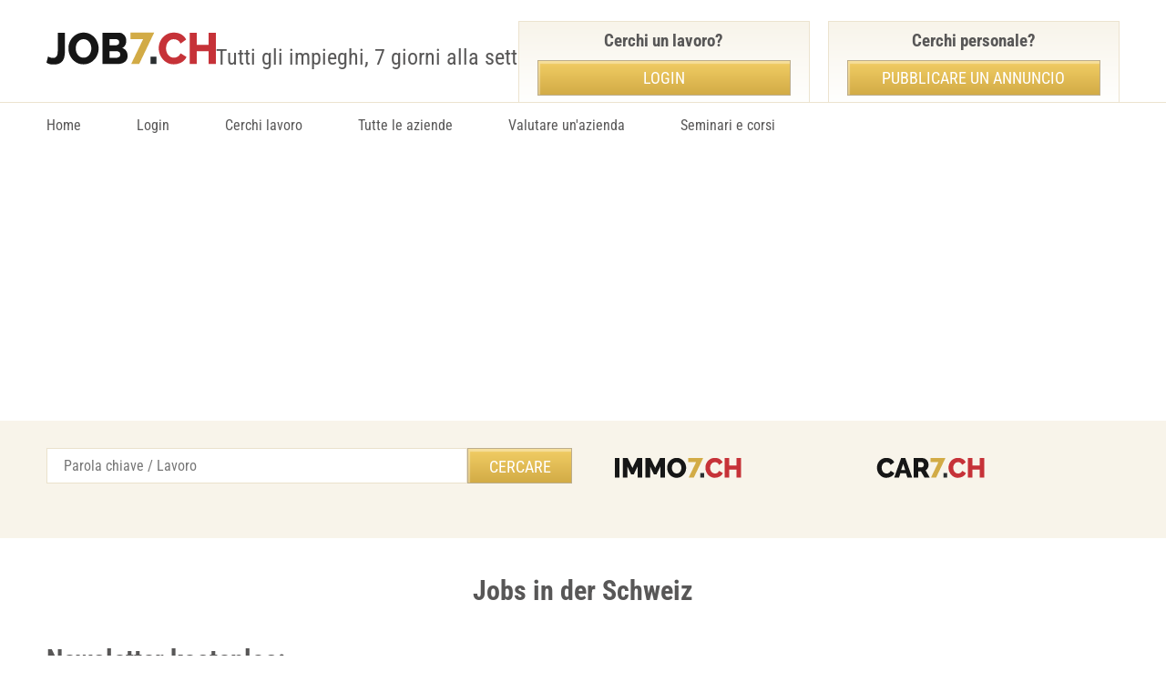

--- FILE ---
content_type: text/html
request_url: https://www.job7.ch/rubrica/Medicia-Cura-Terapie-i7240.html
body_size: 6066
content:

<!DOCTYPE html>
<html lang=it>
<head>
<meta charset="iso-8859-1">
<meta name="viewport" content="width=device-width, initial-scale=1.0">
<link href="https://www.job7.ch/css/font.css?family=Roboto+Condensed:300,400,700" rel="stylesheet">
<link rel="stylesheet" href="/css/main.css">
<script src="https://code.jquery.com/jquery-2.2.0.min.js"></script>
<script src="/js/main.js"></script>

<title>Salute e Farmaceutico  Salute e Farmaceutico . rubrica Salute e Farmaceutico</title>

<meta property="og:title" content="Salute e Farmaceutico" />
<meta property="og:description" content="Salute e Farmaceutico  Salute e Farmaceutico" />
<meta property="og:type" content="job" />
<meta property="og:image" content="" />
<meta property="og:url" content="" />

<meta name="robots" content="index, follow">

<link rel="shortcut icon" href="https://www.job7.ch/favicon.ico"  type="image/x-icon" />
<meta http-equiv="cache-control" content="max-age=900" /> 
<meta http-equiv="Content-Language" content="it-ch" />
<meta name="description" content="Salute e Farmaceutico Salute e Farmaceutico  jobs  in job7.ch" />
<meta name="keywords" content="Salute e Farmaceutico Salute e Farmaceutico,job,jobs ,lavoro,offerte,job,temporaneo" />
<meta name="revisit-after" content="2 days" />
<meta name="copyright" content="job7.ch web-set interactive GmbH" />

<!-- Google tag (gtag.js) -->
<script async src="https://www.googletagmanager.com/gtag/js?id=AW-11552282041"></script>
<script>
  window.dataLayer = window.dataLayer || [];
  function gtag(){dataLayer.push(arguments);}
  gtag('js', new Date());

  gtag('config', 'AW-11552282041');
</script>
<script async src="https://pagead2.googlesyndication.com/pagead/js/adsbygoogle.js?client=ca-pub-6787366302618777" crossorigin="anonymous"></script>

</head>
<body>
<header>
	<div class="row">
		<div class="logo"><a href="https://www.job7.ch"><img src="/img/logo.png" alt=""></a>Tutti gli impieghi, 7 giorni alla settimana</div>
	</div>
</header>
<nav>
	<div class="row">
		<div class="burger"><span></span><span></span><span></span></div>
		<div class="navigate">
			<ul>
  				<li><a href="https://www.job7.ch">Home</a></li>
                                <li><a href="https://www.job7.ch/cgi-bin/job/user_login.cgi">Login</a></li>
                                <li><a href="https://www.job7.ch/cgi-bin/job/job_seeker.cgi?lang=it">Cerchi lavoro</a></li>
                                <li><a href="https://www.job7.ch/cgi-bin/job/companies.cgi?lang=it">Tutte le aziende</a></li>
                                <li><a href="https://www.job7.ch/cgi-bin/job/company.cgi?lang=it">Valutare un'azienda</a></li>
                                <li><a href="https://www.seminar7.ch/cgi-bin/seminare/seminare.cgi?lang=it">Seminari e corsi</a></li>
			</ul>
			<div class="nav_top">
				<h3>Cerchi un lavoro?</h3>
				<a href="https://www.job7.ch/cgi-bin/job/user_login.cgi?lang=it" class="btn">Login</a>
			</div>
			<div class="nav_top">
				<h3>Cerchi personale?</h3>
				<a href="https://www.job7.ch/cgi-bin/job/company-register.cgi?lang=it" class="btn">Pubblicare un annuncio</a>
			</div>
		</div>
	</div>
</nav>
<div class="nav-block">
	<div class="row">
		<div class="col-6">
                     <form action="https://www.job7.ch/cgi-bin/job/job.cgi" method="POST">
			<input type="text" placeholder="Parola chiave / Lavoro" class="input" name="q" value="">
			<input type="submit" class="btn" value="Cercare">
                        <input type="hidden" name="lang" value="it">
                     </form>
		</div>
		<div class="col-6 logotips">
			<a href="https://www.immo7.ch" title="Immobilien"><img src="/img/immo.png" alt="Immobilien immo7"></a>
			<a href="https://www.car7.ch" title="Occasionen"><img src="/img/car7.png" alt="Occasionen car7"></a>
			<a href="https://www.seminar7.ch" title="Seminare><img src="/img/seminar.png" alt="Seminare seminar7"></a>
		</div>
	</div>
</div>
<main role="main">
<div class="row">

<center><h1>Jobs in der Schweiz </h1></center>

<section class="rezult_search">
		<h2>Newsletter kostenlos:</h2>
                <form action="https://www.job7.ch/cgi-bin/newsletter/send.cgi" method="POST">
		<div class="filter_search">
			<div class="title">Newsletter:</div>
			<div class="col-4">
				<input name="email" type="text" placeholder="Email eingeben" class="input">
			</div>	
			<div class="col-4">
				<select class="select">
				<option value="ALL">-------- KATEGORIE  -------</option>
        	    		<option value="ALL">Alle</option>
				<option value="120">Administration/Recht</option>
				<option value="140">Beratung/Consulting</option>
            			<option value="160">Bildung/Soziales</option>           
           			<option value="250">Chemie/Pharma/Biotechnologie</option>
            			<option value="170">Finanzen/Treuhand/Immobilien</option>
            			<option value="210">Gastronomie/Lebensmittel/Tourismus</option>
            			<option value="220">Grafik/Typografie/Druck</option>
            			<option value="230">HR/Consulting/Recht</option>
            			<option value="130">Kunst</option>
            			<option value="190">Informatik/Telekommunikation</option>
            			<option value="110">Logistik/Innendienst</option>
            			<option value="200">Marketing/Werbung/PR/Redaktion</option>
            			<option value="260">Maschinen-/Anlagenbau/Produktion</option>
            			<option value="240">Medizin/Pflege/Therapie</option>
            			<option value="180">Optik/Juwelier</option>
            			<option value="270">Verkauf/Kundendienst/Innendienst</option>
            			<option value="150">Verwaltung</option>
            			<option value="280">Andere</option>
				</select>
			</div>	
			<div class="col-3">
				<input type="submit" class="btn" value="Bestätigen ">
				<a href="https://www.job7.ch/privacy.html" class="pp">Privacy Policy</a>
			</div>
		</div>
		</form>
		<div class="content">
			<div class="content-left">
				<div class="pagination">
					<b>Risultati:</b>
					<ul>
					<li><a href='https://www.job7.ch/cgi-bin/job/job.cgi?job_page=0&job_category=240&sort_date=&sort_title=&sort_company=&sort_city='>Nuovi</A></li>
					<li class="active">1</li><li><a href='https://www.job7.ch/cgi-bin/job/job.cgi?job_page=1&job_category=240&sort_date=&sort_title=&sort_company=&sort_city='>2</A></li><li><a href='https://www.job7.ch/cgi-bin/job/job.cgi?job_page=2&job_category=240&sort_date=&sort_title=&sort_company=&sort_city='>3</A></li><li><a href='https://www.job7.ch/cgi-bin/job/job.cgi?job_page=3&job_category=240&sort_date=&sort_title=&sort_company=&sort_city='>4</A></li><li><a href='https://www.job7.ch/cgi-bin/job/job.cgi?job_page=4&job_category=240&sort_date=&sort_title=&sort_company=&sort_city='>5</A></li><li><a href='https://www.job7.ch/cgi-bin/job/job.cgi?job_page=5&job_category=240&sort_date=&sort_title=&sort_company=&sort_city='>6</A></li><li><a href='https://www.job7.ch/cgi-bin/job/job.cgi?job_page=6&job_category=240&sort_date=&sort_title=&sort_company=&sort_city='>7</A></li>
					</ul>
				</div>
				<div class="table">
					<table>
						<thead>
							<tr>
								<td class="active">Datum <a href="#" class="sort-top active"></a> <a href="#" class="sort-bottom"></a></td>
								<td>Beschreibung <a href="#" class="sort-top"></a> <a href="#" class="sort-bottom"></a></td>
								<td>Rubrik</td>
								<td>Firma <a href="#" class="sort-top"></a> <a href="#" class="sort-bottom"></a></td>
								<td>Stadt <a href="#" class="sort-top"></a> <a href="#" class="sort-bottom"></a></td>
							</tr>
						</thead>
						<tbody>





							<tr>
								<td>2026-01-14</td>
								<td><a href="https://www.job7.ch/top-job/da7e24dae092ef362b7700b44d3c7e15.html" title="Apprenti Aide en Soins et Accompagnement AFP">Apprenti Aide en Soins et Accompagnement AFP</a></td>
								<td>Salute e Farmaceutico</td>
								<td>EMS Christ Roi</td>
								<td>Lens</td>
							</tr>

							<tr>
								<td>2026-01-14</td>
								<td><a href="https://www.job7.ch/top-job/f21639d9d5cbf71c6b895db1411e01f0.html" title="Dipl. Pflegefachperson HF/FH 80% - 100% (m/w/d)">Dipl. Pflegefachperson HF/FH 80% - 100% (m/w/d)</a></td>
								<td>Salute e Farmaceutico</td>
								<td>Hans Leutenegger AG - Pratteln</td>
								<td>Pratteln</td>
							</tr>

							<tr>
								<td>2026-01-14</td>
								<td><a href="https://www.job7.ch/top-job/659285fca8916db63d1c2393f5359668.html" title="Oberärztin / Oberarzt Notfallaufnahme (a) 80-100%">Oberärztin / Oberarzt Notfallaufnahme (a) 80-100%</a></td>
								<td>Salute e Farmaceutico</td>
								<td>Hirslanden Klinik Stephanshorn</td>
								<td>Sankt Gallen</td>
							</tr>

							<tr>
								<td>2026-01-14</td>
								<td><a href="https://www.job7.ch/top-job/b230c96f3a89d14f212c52e8562e1a46.html" title="Facharzt Chirurg (m/w/d) Schwerpunkt Lipödem Zürich">Facharzt Chirurg (m/w/d) Schwerpunkt Lipödem Zürich</a></td>
								<td>Salute e Farmaceutico</td>
								<td>Lipocura GmbH</td>
								<td>Zürich</td>
							</tr>

							<tr>
								<td>2026-01-14</td>
								<td><a href="https://www.job7.ch/top-job/80b740670fbc73c771492e2649ed4553.html" title="Fachperson Gesundheit (w/m/d) stationär Akut- und Allgemeinpsychiatrie vorwiegend im Nachtdienst">Fachperson Gesundheit (w/m/d) stationär Akut- und Allgemeinpsychiatrie vorwiegend im Nachtdienst</a></td>
								<td>Salute e Farmaceutico</td>
								<td>Triaplus AG</td>
								<td>Zug</td>
							</tr>

							<tr>
								<td>2026-01-14</td>
								<td><a href="https://www.job7.ch/top-job/16ccc7135abbb23073a6915d8fef7896.html" title="Oberärztin (w/m/d) für Kinder- und Jugendpsychiatrie ambulant">Oberärztin (w/m/d) für Kinder- und Jugendpsychiatrie ambulant</a></td>
								<td>Salute e Farmaceutico</td>
								<td>Triaplus AG</td>
								<td>Altdorf</td>
							</tr>

							<tr>
								<td>2026-01-14</td>
								<td><a href="https://www.job7.ch/top-job/8ee1fedf9adb50961ffaf19628f3269b.html" title="Dipl. Pflegefachperson HF/FH oder Fachperson Gesundheit stationär Pflegepool Akut- und Allgemeinpsychiatrie">Dipl. Pflegefachperson HF/FH oder Fachperson Gesundheit stationär Pflegepool Akut- und Allgemeinpsychiatrie</a></td>
								<td>Salute e Farmaceutico</td>
								<td>Triaplus AG</td>
								<td>Zug</td>
							</tr>

							<tr>
								<td>2026-01-14</td>
								<td><a href="https://www.job7.ch/top-job/4aab26ca82ebc84d709963141d1cd752.html" title="Oberärztin (w/m/d) für Kinder- und Jugendpsychiatrie ambulant">Oberärztin (w/m/d) für Kinder- und Jugendpsychiatrie ambulant</a></td>
								<td>Salute e Farmaceutico</td>
								<td>Triaplus AG</td>
								<td>Baar</td>
							</tr>

							<tr>
								<td>2026-01-14</td>
								<td><a href="https://www.job7.ch/top-job/b79cbbacf1ea7cc7538b2da78e741216.html" title="Fachperson Gesundheit Akut- und Allgemeinpsychiatrie">Fachperson Gesundheit Akut- und Allgemeinpsychiatrie</a></td>
								<td>Salute e Farmaceutico</td>
								<td>Triaplus AG</td>
								<td>Zug</td>
							</tr>

							<tr>
								<td>2026-01-14</td>
								<td><a href="https://www.job7.ch/top-job/6a819757e15d00e80a9adf9c8cc685b3.html" title="Fachperson Gesundheit stationär Gerontostation 2. Lebenshälfte">Fachperson Gesundheit stationär Gerontostation 2. Lebenshälfte</a></td>
								<td>Salute e Farmaceutico</td>
								<td>Triaplus AG</td>
								<td>Zug</td>
							</tr>



							<tr>
								<td>2026-01-13</td>
								<td><a href="https://www.job7.ch/job/Dipl-Pflegefachperson-im-Alterszentrum-Widnau-i7283586.html" target="_new" title="Dipl. Pflegefachperson">Dipl. Pflegefachperson</A></td>
								<td>Salute e Farmaceutico</td>
								<td>Zentrum Zehntfeld</td>
								<td>Widnau (SG)</td>
							</tr>

							<tr>
								<td>2026-01-13</td>
								<td><a href="https://www.job7.ch/job/Fachkraft-Gesundheit-Nachtdienst-50-90-Widnau-i7283587.html" target="_new" title="Fachfrau/-mann Gesundheit, Nachtdienst, 50-90%">Fachfrau/-mann Gesundheit, Nachtdienst, 50-90%</A></td>
								<td>Salute e Farmaceutico</td>
								<td>Zentrum Zehntfeld</td>
								<td>Widnau (SG)</td>
							</tr>

							<tr>
								<td>2026-01-13</td>
								<td><a href="https://www.job7.ch/job/Spitex-Fachperson-gesucht-bei-Zentrum-Zehntfeld-i7283588.html" target="_new" title="Fachperson, Spitex">Fachperson, Spitex</A></td>
								<td>Salute e Farmaceutico</td>
								<td>Zentrum Zehntfeld</td>
								<td>Widnau (SG)</td>
							</tr>

							<tr>
								<td>2026-01-12</td>
								<td><a href="https://www.job7.ch/job/Pflegefachperson-Berufsbildner-gesucht-i7283522.html" target="_new" title="Dipl. Pflegefachperson mit Funktion Berufsbildner/-in">Dipl. Pflegefachperson mit Funktion Berufsbildner/-in</A></td>
								<td>Salute e Farmaceutico</td>
								<td>Klinik Schützen</td>
								<td>Rheinfelden (AG)</td>
							</tr>

							<tr>
								<td>2026-01-12</td>
								<td><a href="https://www.job7.ch/job/" target="_new" title="Oberärztin / Oberarzt, Psychiatrie und Psychotherapie">Oberärztin / Oberarzt, Psychiatrie und Psychotherapie</A></td>
								<td>Salute e Farmaceutico</td>
								<td>Klinik Schützen</td>
								<td>Rheinfelden (AG)</td>
							</tr>

							<tr>
								<td>2026-01-12</td>
								<td><a href="https://www.job7.ch/job/" target="_new" title="Psychologiepraktikum 2027/2028">Psychologiepraktikum 2027/2028</A></td>
								<td>Salute e Farmaceutico</td>
								<td>Klinik Schützen</td>
								<td>Rheinfelden (AG)</td>
							</tr>

							<tr>
								<td>2026-01-12</td>
								<td><a href="https://www.job7.ch/job/Leitender-Arzt-Radiologie--Gesundheitszentrum-Fricktal-i7283542.html" target="_new" title="Leitender Arzt (m/w/d), Radiologie">Leitender Arzt (m/w/d), Radiologie</A></td>
								<td>Salute e Farmaceutico</td>
								<td>Gesundheitszentrum Fricktal AG</td>
								<td>Rheinfelden (AG)</td>
							</tr>

							<tr>
								<td>2026-01-12</td>
								<td><a href="https://www.job7.ch/job/Med-Praxisassistent-Radiologie-50-60-in-Laufenburg-i7283543.html" target="_new" title="Med. Praxisassistent für die Radiologie (m/w/d), 50-60%">Med. Praxisassistent für die Radiologie (m/w/d), 50-60%</A></td>
								<td>Salute e Farmaceutico</td>
								<td>Spital Laufenburg</td>
								<td>Laufenburg (AG)</td>
							</tr>

							<tr>
								<td>2026-01-12</td>
								<td><a href="https://www.job7.ch/job/Pflegestelle-im-Akutspital-Laufenburg-i7283544.html" target="_new" title="Dipl. Pflegefachperson (m/w/d), Akutspital">Dipl. Pflegefachperson (m/w/d), Akutspital</A></td>
								<td>Salute e Farmaceutico</td>
								<td>Spital Laufenburg</td>
								<td>Laufenburg (AG)</td>
							</tr>

							<tr>
								<td>2026-01-12</td>
								<td><a href="https://www.job7.ch/job/Ansthesiepfleger-in-gesucht--Akutspital-Rheinfelden-i7283545.html" target="_new" title="Dipl. Experte (m/w/d), Anästhesiepflege">Dipl. Experte (m/w/d), Anästhesiepflege</A></td>
								<td>Salute e Farmaceutico</td>
								<td>Akutspital Rheinfelden</td>
								<td>Rheinfelden (AG)</td>
							</tr>

							<tr>
								<td>2026-01-12</td>
								<td><a href="https://www.job7.ch/job/Pflegefachperson-fuer-Anaesthesie-in-Rheinfelden-gesucht-i7283546.html" target="_new" title="Dipl. Pflegefachperson (m/w/d)">Dipl. Pflegefachperson (m/w/d)</A></td>
								<td>Salute e Farmaceutico</td>
								<td>Akutspital Rheinfelden</td>
								<td>Rheinfelden (AG)</td>
							</tr>

							<tr>
								<td>2026-01-12</td>
								<td><a href="https://www.job7.ch/job/Operationstechniker-in-gesucht--Akutspital-Rheinfelden-i7283548.html" target="_new" title="Dipl. Fachperson (m/w/d), Operationstechnik">Dipl. Fachperson (m/w/d), Operationstechnik</A></td>
								<td>Salute e Farmaceutico</td>
								<td>Akutspital Rheinfelden</td>
								<td>Rheinfelden (AG)</td>
							</tr>

							<tr>
								<td>2026-01-09</td>
								<td><a href="https://www.job7.ch/job/Psychologe-in-im-Ambulatorium--Ihre-Karrierechance-i7283471.html" target="_new" title="Psychologin / Psychologe, Ambulatorium">Psychologin / Psychologe, Ambulatorium</A></td>
								<td>Salute e Farmaceutico</td>
								<td>Klinik Schlosstal</td>
								<td>Winterthur (ZH)</td>
							</tr>

							<tr>
								<td>2026-01-09</td>
								<td><a href="https://www.job7.ch/job/Pflegeexpertin-Pflegeexperte-in-Psychiatrie-i7283472.html" target="_new" title="Pflegeexpertin / Pflegeexperte, Bereich ALP">Pflegeexpertin / Pflegeexperte, Bereich ALP</A></td>
								<td>Salute e Farmaceutico</td>
								<td>Klinik Schlosstal</td>
								<td>Winterthur (ZH)</td>
							</tr>

							<tr>
								<td>2026-01-09</td>
								<td><a href="https://www.job7.ch/job/Ergotherapeut-in-Mutterschaftsvertretung-70-i7283473.html" target="_new" title="Ergotherapeut/-in, Mutterschaftsvertretung, 70%">Ergotherapeut/-in, Mutterschaftsvertretung, 70%</A></td>
								<td>Salute e Farmaceutico</td>
								<td>Klinik Schlosstal</td>
								<td>Winterthur (ZH)</td>
							</tr>

							<tr>
								<td>2026-01-09</td>
								<td><a href="https://www.job7.ch/job/Ausbildung-Fachperson-Gesundheit--Merian-Iselin-Klinik-i7283475.html" target="_new" title="Ausbildung als Fachperson Gesundheit">Ausbildung als Fachperson Gesundheit</A></td>
								<td>Salute e Farmaceutico</td>
								<td>Merian Iselin Klinik</td>
								<td>Basel</td>
							</tr>

							<tr>
								<td>2026-01-09</td>
								<td><a href="https://www.job7.ch/job/Ausbildung-Fachperson-Operationstechnik-i7283476.html" target="_new" title="Ausbildung als Fachperson Operationstechnik">Ausbildung als Fachperson Operationstechnik</A></td>
								<td>Salute e Farmaceutico</td>
								<td>Merian Iselin Klinik</td>
								<td>Basel</td>
							</tr>

							<tr>
								<td>2026-01-09</td>
								<td><a href="https://www.job7.ch/job/Diplomierte-Pflegefachkraft-mit-Ausbildungsfunktion-i7283478.html" target="_new" title="Dipl. Pflegefachfrau/-mann mit Berufsbildungsfunktion">Dipl. Pflegefachfrau/-mann mit Berufsbildungsfunktion</A></td>
								<td>Salute e Farmaceutico</td>
								<td>Merian Iselin Klinik</td>
								<td>Basel</td>
							</tr>

							<tr>
								<td>2026-01-09</td>
								<td><a href="https://www.job7.ch/job/Facharzt-Fachaerztin-Orthopaedie-Notfall-i7283479.html" target="_new" title="Fachärztin / Facharzt, Ortho-Notfall">Fachärztin / Facharzt, Ortho-Notfall</A></td>
								<td>Salute e Farmaceutico</td>
								<td>Merian Iselin Klinik</td>
								<td>Basel</td>
							</tr>

							<tr>
								<td>2026-01-08</td>
								<td><a href="https://www.job7.ch/job/" target="_new" title="Oberpsychologe/-in, Tagesklinik">Oberpsychologe/-in, Tagesklinik</A></td>
								<td>Salute e Farmaceutico</td>
								<td>Privatklinik Sonnenhalde AG</td>
								<td>Reinach (BL)</td>
							</tr>

							<tr>
								<td>2026-01-08</td>
								<td><a href="https://www.job7.ch/job/Kunsttherapeut-in-gesucht-bei-Sonnenhalde-40-i7283436.html" target="_new" title="Kunsttherapeut/-in, 40%">Kunsttherapeut/-in, 40%</A></td>
								<td>Salute e Farmaceutico</td>
								<td>Privatklinik Sonnenhalde AG</td>
								<td>Reinach (BL)</td>
							</tr>

							<tr>
								<td>2026-01-08</td>
								<td><a href="https://www.job7.ch/job/Pflegefachperson-Nachtdienst-in-Privatklinik-i7283437.html" target="_new" title="Dipl. Pflegefachperson im Nachtdienst, 40-60%">Dipl. Pflegefachperson im Nachtdienst, 40-60%</A></td>
								<td>Salute e Farmaceutico</td>
								<td>Privatklinik Sonnenhalde AG</td>
								<td>Riehen (BL)</td>
							</tr>

							<tr>
								<td>2026-01-08</td>
								<td><a href="https://www.job7.ch/job/Abteilungsleiter-Pflege--Privatklinik-Sonnenhalde-i7283438.html" target="_new" title="Abteilungsleiter/-in, Pflege, Tageklinik">Abteilungsleiter/-in, Pflege, Tageklinik</A></td>
								<td>Salute e Farmaceutico</td>
								<td>Privatklinik Sonnenhalde AG</td>
								<td>Riehen (BL)</td>
							</tr>

							<tr>
								<td>2026-01-08</td>
								<td><a href="https://www.job7.ch/job/Oberarzt-aerztin-Alterspsychiatrie-bei-Privatklinik-i7283439.html" target="_new" title="Oberärztin / Oberarzt, Alterspsychiatrie und Alterspsychotherapie">Oberärztin / Oberarzt, Alterspsychiatrie und Alterspsychotherapie</A></td>
								<td>Salute e Farmaceutico</td>
								<td>Privatklinik Sonnenhalde AG</td>
								<td>Riehen (BL)</td>
							</tr>

							<tr>
								<td>2026-01-08</td>
								<td><a href="https://www.job7.ch/job/Oberaerztin-Oberarzt-Psychiatrie-bei-Ambulatorium-Reinach-i7283440.html" target="_new" title="Oberärztin / Oberarzt, Psychiatrie">Oberärztin / Oberarzt, Psychiatrie</A></td>
								<td>Salute e Farmaceutico</td>
								<td>Ambulatorium Reinach</td>
								<td>Reinach (AG)</td>
							</tr>

							<tr>
								<td>2026-01-08</td>
								<td><a href="https://www.job7.ch/job/Fachpsychologe-in-gesucht-in-Basel-i7283441.html" target="_new" title="Fachpsychologe/-in">Fachpsychologe/-in</A></td>
								<td>Salute e Farmaceutico</td>
								<td>Ambulatorium Sonnenhalde</td>
								<td>Basel</td>
							</tr>

							<tr>
								<td>2026-01-08</td>
								<td><a href="https://www.job7.ch/job/Dipl-Pflegefachperson-gesucht-in-Staefa-i7283444.html" target="_new" title="Dipl. Pflegefachperson, 40-100%">Dipl. Pflegefachperson, 40-100%</A></td>
								<td>Salute e Farmaceutico</td>
								<td>Alterszentrum Lanzeln</td>
								<td>Stäfa (ZH)</td>
							</tr>

							<tr>
								<td>2026-01-08</td>
								<td><a href="https://www.job7.ch/job/" target="_new" title="Lehrstelle 2026: Pflegefachfrau/Pflegefachmann">Lehrstelle 2026: Pflegefachfrau/Pflegefachmann</A></td>
								<td>Salute e Farmaceutico</td>
								<td>Alterszentrum Lanzeln</td>
								<td>Stäfa (ZH)</td>
							</tr>

							<tr>
								<td>2026-01-07</td>
								<td><a href="https://www.job7.ch/job/Assistenzarzt-Psychologe-gesucht-Psychiatr-Ambulatorium-i7283428.html" target="_new" title="Assistenzarzt / Psychologe (m/w/d), 60-80%">Assistenzarzt / Psychologe (m/w/d), 60-80%</A></td>
								<td>Salute e Farmaceutico</td>
								<td>Psychiatr. Ambulatorium</td>
								<td>Hochdorf (LU)</td>
							</tr>

							<tr>
								<td>2026-01-06</td>
								<td><a href="https://www.job7.ch/job/" target="_new" title="Med. Pra­xi­sas­sis­ten­t/-in, Funktionsdiagnostik, 70-90%">Med. Pra­xi­sas­sis­ten­t/-in, Funktionsdiagnostik, 70-90%</A></td>
								<td>Salute e Farmaceutico</td>
								<td>Spital Uster AG</td>
								<td>Uster (ZH)</td>
							</tr>

						</tbody>
					</table>
				</div>
				<div class="pagination">
					<b>Suchergebnisse:</b>
					<ul>
					<li class="active">1</li><li><a href='https://www.job7.ch/cgi-bin/job/job.cgi?job_page=1&job_category=240&sort_date=&sort_title=&sort_company=&sort_city='>2</A></li><li><a href='https://www.job7.ch/cgi-bin/job/job.cgi?job_page=2&job_category=240&sort_date=&sort_title=&sort_company=&sort_city='>3</A></li><li><a href='https://www.job7.ch/cgi-bin/job/job.cgi?job_page=3&job_category=240&sort_date=&sort_title=&sort_company=&sort_city='>4</A></li><li><a href='https://www.job7.ch/cgi-bin/job/job.cgi?job_page=4&job_category=240&sort_date=&sort_title=&sort_company=&sort_city='>5</A></li><li><a href='https://www.job7.ch/cgi-bin/job/job.cgi?job_page=5&job_category=240&sort_date=&sort_title=&sort_company=&sort_city='>6</A></li><li><a href='https://www.job7.ch/cgi-bin/job/job.cgi?job_page=6&job_category=240&sort_date=&sort_title=&sort_company=&sort_city='>7</A></li>
					</ul>
				</div>

                                

                                

			</div>
			<div class="content-right">
				<div class="sidebar-nav">
					<div class="title">Job bei Kategorie</div>
					<div class="item">
						<h3>Kaufmännische Berufe</h3>
						<ul>
				<li><a href="https://www.job7.ch/rubrik/HR-Consulting-Recht-i7230.html">Administration/HR</a></li>
				<li><a href="https://www.job7.ch/rubrik/Beratung-Consulting-i7140.html">Banking</a></li>
				<li><a href="https://www.job7.ch/rubrik/HR-Consulting-Recht-i7230.html">Consulting, Recht</a></li>
				<li><a href="https://www.job7.ch/rubrik/Verkauf-Kundendienst-Innendienst-i7270.html">Einkauf / Disposition</a></li>
				<li><a href="https://www.job7.ch/rubrik/Finanzen-Treuhand-i7170.html">Finanzen / Treuhand</a></li>
				<li><a href="https://www.job7.ch/rubrik/Immobilien-i7170.html">Immobilien</a></li>
				<li><a href="https://www.job7.ch/rubrik/Marketing-Werbung-PR-Redaktion-i7200.html">Marketing / Werbung</a></li>
				<li><a href="https://www.job7.ch/rubrik/Produkt-Management-i7190.html">Produkt Management</a></li>
				<li><a href="https://www.job7.ch/rubrik/Verkauf-Kundendienst-Innendienst-i7270.html">Verkauf / Kundendienst </a></li>
				<li><a href="https://www.job7.ch/rubrik/Versicherungswesen-i7140.html">Versicherungswesen</a></li>
				<li><a href="https://www.job7.ch/rubrik/PR-Redaktion-i7200.html"">PR / Redaktion</a></li>
						</ul>
					</div>
					<div class="item">
						<h3>Kaufmännische Berufe</h3>
						<ul>
				<li><a href="https://www.job7.ch/rubrik/Grafik-Typografie-Druck-i7220.html">Architektur / Planung</a></li>
				<li><a href="https://www.job7.ch/rubrik/Auto-Handwerk-i7260.html">Auto / Handwerk</a></li>
				<li><a href="https://www.job7.ch/rubrik/Baugewerbe-i7260.html">Baugewerbe</a></li>
				<li><a href="https://www.job7.ch/rubrik/Biotechnologie-i7250.html">Biotechnologie</a></li>
				<li><a href="https://www.job7.ch/rubrik/Chemie-Pharma-i7250.html">Chemie / Pharma</a></li>
				<li><a href="https://www.job7.ch/rubrik/Elektronik-i7260.html">Elektronik</a></li>
				<li><a href="https://www.job7.ch/rubrik/Informatik-Telekommunikation-i7190.html">Informatik / Telekommunikation</a></li>
				<li><a href="https://www.job7.ch/rubrik/Logistik-Innendienst-i7110.html">Logistik / Transport</a></li>
				<li><a href="https://www.job7.ch/rubrik/Maschinenbau-i7260.html">Maschinenbau</a></li>
				<li><a href="https://www.job7.ch/rubrik/Produktion-i7260.html">Produktion</a></li>
				<li><a href="https://www.job7.ch/rubrik/Telekommunikation-i7190.html">Telekommunikation</a></li>
						</ul>
					</div>
					<div class="item">
						<h3>Kaufmännische Berufe</h3>
						<ul>
				<li><a href="https://www.job7.ch/rubrik/Verwaltung-Polizei-i7150.html">Bewachung / Polizei</a></li>
				<li><a href="https://www.job7.ch/rubrik/Bildung-Soziale-i7160.html">Bildung / Soziales</a></li>
				<li><a href="https://www.job7.ch/rubrik/Gastronomie-Lebensmittel-Tourismus-i7210.html">Gastronomie / Lebensmittel</a></li>
				<li><a href="https://www.job7.ch/rubrik/Grafik-Typografie-Druck-i7220.html">Grafik / Typografie</a></li>
				<li><a href="https://www.job7.ch/rubrik/Medizin-Pflege-Therapie-i7240.html">Medizin / Pflege / Therapie</a></li>
				<li><a href="https://www.job7.ch/rubrik/Rettung-i7150.html">Rettung</a></li>
				<li><a href="https://www.job7.ch/rubrik/Sport-Koerperpflege-i7240.html">Sport / Koerperpflege</a></li>
				<li><a href="https://www.job7.ch/rubrik/Tourismus-i7210.html">Tourismus</a></li>
				<li><a href="https://www.job7.ch/rubrik/Verwaltung-i7160.html">Verwaltung</a></li>
				<li><a href="https://www.job7.ch/rubrik/Wellness-i7240.html">Wellness</a></li>
						</ul>
					</div>
				</div>
				<!-- banner-sidebar -->

<!-- WEB-SET Ads - auto - EN -->
<iframe  src='https://www.web-set.com/cgi-bin/ads/ads.cgi?t=0&r=job7.ch' scrollbars=0 scrolling='no' frameborder='0' width='100%' height='600' loading='lazy' title='Ads by WEB-SET'> </iframe>
<!-- WEB-SET Ads - auto - EN -->

				<!-- banner-sidebar end -->
			</div>
		</div>
		
	</section>
</div>
 </main>
 <div class="footer hr">
 	<div class="row">
 
 <!-- WEB-SET Ads - auto - EN -->
 <iframe  src='https://www.web-set.com/cgi-bin/ads/ads.cgi?t=0&r=job7.ch' scrollbars='0' scrolling='no' frameborder='0' width='100%' height='260' loading='lazy' title='Ads by WEB-SET'> </iframe>
 <!-- WEB-SET Ads - auto - EN -->
 
 		<h2>HR und Recruiting</h2>
 		<ul>
 			<li><a href="https://www.job7.ch/jobs/Coop.html" title="Jobs Coop">Coop</A></li> 
 			<li><a href="https://www.job7.ch/jobs/ABB.html" title="Jobs ABB Schweiz AG">ABB Schweiz AG</a></li> 
 			<li><a href="https://www.job7.ch/jobs/Siemens.html" title="Jobs Siemens">Siemens AG</a></li> 
 			<li><a href="https://www.job7.ch/jobs/AXA.html" title="Jobs AXA Versicherungen AG">Versicherungen AG- 
 			<li><a href="https://www.job7.ch/jobs/Personal.html" title="Jobs Personal Sigma Luzern AG ">Personal Sigma Luzern AG</a></li> 
 			<li><a href="https://www.job7.ch/jobs/yellowshark.html" title="Jobs yellowshark AG">yellowshark AG</a></li> 
 			<li><a href="https://www.job7.ch/jobs/Kantonsspital.html" title="Jobs bei Kantonsspital Graubünden">Kantonsspital Graubünden</a></li> 
 			<li><a href="https://www.job7.ch/jobs/RUAG.html" title="Jobs RUAG Schweiz AG">RUAG Schweiz AG</a></li>
 			<li><a href="https://www.job7.ch/jobs/Securitas.html" title="Jobs Securitas AG">Securitas AG</a></li> 
 			<li><a href="https://www.job7.ch/jobs/Jowa.html" title="Jobs bei Jowa AG">Jowa AG</a></li> 
 			<li><a href="https://www.job7.ch/jobs/Swiss.html" title="Jobs bei Swiss Life">Swiss Life</a></li> 
 			<li><a href="https://www.job7.ch/jobs/Aldi.html" title="Jobs Aldi Suisse AG">Aldi Suisse AG</a></li> 
 			<li><a href="https://www.job7.ch/jobs/Raiffeisenbank.html title="Jobs bei Raiffeisenbank">Raiffeisenbank</a></li> 
 			<li><a href="https://www.job7.ch/jobs/Menziken.html" title="Jobs Spital Menziken">Spital Menziken </a></li> 
 			<li><a href="https://www.job7.ch/jobs/Denner.html" title="Jobs Denner AG">Denner AG</a></li> 
 			<li><a href="https://www.job7.ch/jobs/Manor.html" title="Jobs Manor AG">Manor AG</a></li> 
 			<li><a href="https://www.job7.ch/jobs/Helsana.html" title="Jobs Helsana Versicherungen">Helsana Versicherungen</a></li> 
 			<li><a href="https://www.job7.ch/jobs/InterDiscount.html" title="Jobs InderDiscount">Interdiscount</a></li> 
 			<li><a href="https://www.job7.ch/jobs/Adecco.html" title="Jobs Adecco">Adecco AG</a></li>
 			<li><a href="https://www.job7.ch/jobs/Wincasa.html" title="Wincasa">Wincasa AG</a></li> 
 			<li><a href="https://www.job7.ch/jobs/spitalzofingen.html" title="Jobs Spitalzofingen ag">Spitalzofingen AG</a></li> 
 			<li><a href="https://www.job7.ch/jobs/Lidl.html" title="Jobs Lidl Schweiz GmbH">Lidl Schweiz GmbH</a></li>
 		</ul>
 	</div>
 </div>
 <footer class="footer-page">
 	<div class="row">
 		<div class="links">
 			<ul>
 				<li><a href="https://www.job7.ch/impressum.html">Impressum</a></li>
 				<li><a href="https://www.job7.ch/terms.html">Terms</a></li>
 				<li><a href="https://www.job7.ch/privacy.html">Privacy</a></li>
 				<li><a href="https://www.job7.ch/kontakt.html">Kontakt</a></li>
 				<li><a href="https://www.job7.ch/agb.pdf">AGB</a></li>
 				<li><a href="https://www.job7.ch/job7.PDF">Ueber job7.ch</a></li>
 				<li><a href="https://www.job7.ch/cgi-bin/newsletter/remove.cgi">Newsletter Abmeldung</a></li>
 				<li><a href="https://www.job7.ch/sitemap.html">Sitemap</a></li>
                                 <li><a href="https://www.immo7.ch" title="Immobilien">Immobilien</a></li>
                                 <li><a href="https://www.car7.ch" title="Occasionen">Occasionen</a></li>
                                 <li><a href="https://www.seminar7.ch" title="Seminare">Seminare</a></li>
 			</ul>
 		</div>
             <div class="cc">© 2007-2025 Baar WEB-SET interactive GmbH - <a href="https://www.job7.ch/Flat-Fee-Traffic-job7.pdf">Werbung auf WEB-SET Network</a></div>
 	</div>
 </footer>
 
 <script type="text/javascript">document.job7.q.focus();</script>
 
 </body>
 </html>
 
 
 


--- FILE ---
content_type: text/html; charset=ISO-8859-1
request_url: https://www.web-set.com/cgi-bin/ads/ads.cgi?t=0&r=job7.ch
body_size: 1047
content:

<!doctype html>
<html>
<head>
<base target="_self" />
<meta http-Equiv="Cache-Control" Content="no-cache">
<meta http-Equiv="Pragma" Content="no-cache">
<meta http-Equiv="Expires" Content="0">
<meta name="viewport" content="width=device-width, initial-scale=1">
     <style>
      
 
 body {
     margin:0;
     font-family:Verdana, Helvetica;
     color:#000000;
     background-color: #FFFFFF; 
     }
   
   td {
     background-color: #FFFFFF;
   }
   
   a, img {
     border:none;
   }
   
   a {
     color:#0000ff;
     text-decoration:none;
   }
   
   .text_1 {
     color:#FF0000;
     font-size: 60px;
   }
   .text_2 {
     color:#FF0000;
     font-size: 30px;
     text-decoration:underline;
   }
   .text_3 {
     color:#000000;
     font-size: 20px;
   }
   .text_4 {
     color:#0000FF;
   }
 

     </style>
</head>
<body topmargin=0 leftmargin=0>

    <table width='100%' height='235' border=1 cellspacing=0 cellpadding=0><tr>
    <td valign=top align=center>
    <div class="text_1"> &#10173; </div>
    <a href="https://www.web-set.com/cgi-bin/ads/clk.cgi?r=job7.ch&u=swisscyberai.com&f=http:-s--s-www.swisscyberai.com&c=158&v=6a6f62372e63687377697373637962657261692e636f6d687474703a2d732d2d732d7777772e7377697373637962657261692e636f6d&i=1772343997" target="_blank"><div class="text_2">Swiss Cyber AI Conference 2026</div>
    <br>
    <div class="text_3">Join the Experts in Cyber AI<br><br>Over 40+ CxO Experts, 20+ Workshops</div>
    <br>
    <div class="text_4">swisscyberai.com</div>
    </td></tr></table>
    <a href="https://www.web-set.com/start.html" target="_blank"><font size="-1" face=Verdana><span style="background-color: yellow;text-decoration: underline;">WEB-SET Ads</span></font></A>

<!-- COUNTRY: US 3.141.22.205 -  BANNER TYPE: t=0 - n= - p=34 -->

<!-- LANG:  -->

<!-- REFERER: https://www.job7.ch/rubrica/Medicia-Cura-Terapie-i7240.html -->

<!-- BROWSER: Mozilla/5.0 (Macintosh; Intel Mac OS X 10_15_7) AppleWebKit/537.36 (KHTML, like Gecko) Chrome/131.0.0.0 Safari/537.36; ClaudeBot/1.0; +claudebot@anthropic.com) -->

<!-- LOGGING: Y /ads/job7.ch Y /adv/swisscyberai.com -->

</body></html>


--- FILE ---
content_type: text/html; charset=utf-8
request_url: https://www.google.com/recaptcha/api2/aframe
body_size: 183
content:
<!DOCTYPE HTML><html><head><meta http-equiv="content-type" content="text/html; charset=UTF-8"></head><body><script nonce="HSQNpccTcrG6VhWlDOts5w">/** Anti-fraud and anti-abuse applications only. See google.com/recaptcha */ try{var clients={'sodar':'https://pagead2.googlesyndication.com/pagead/sodar?'};window.addEventListener("message",function(a){try{if(a.source===window.parent){var b=JSON.parse(a.data);var c=clients[b['id']];if(c){var d=document.createElement('img');d.src=c+b['params']+'&rc='+(localStorage.getItem("rc::a")?sessionStorage.getItem("rc::b"):"");window.document.body.appendChild(d);sessionStorage.setItem("rc::e",parseInt(sessionStorage.getItem("rc::e")||0)+1);localStorage.setItem("rc::h",'1768392030935');}}}catch(b){}});window.parent.postMessage("_grecaptcha_ready", "*");}catch(b){}</script></body></html>